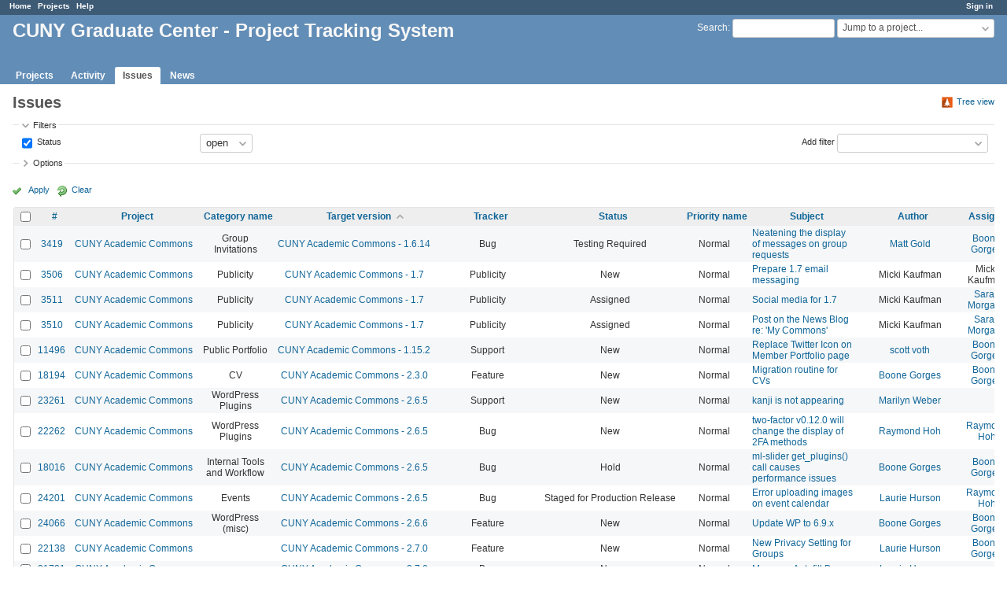

--- FILE ---
content_type: text/css
request_url: https://redmine.gc.cuny.edu/plugin_assets/redmine_checklists/stylesheets/checklists.css?1656448075
body_size: 2971
content:
#checklist_form_items input[type="checkbox"], 
#checklist_items input[type="checkbox"] {
  height: initial;
}

div#checklist ul {
	list-style: none;
	padding-left: 0px;
	margin-bottom: 0px;
}

div#checklist li {
  padding-bottom: 10px;
  margin-left: 10px;
}

.checklist-checkbox {height: inherit}

#checklist li:hover a.delete {opacity: 1;}

#checklist a.delete {opacity: 0.4;}

span.checklist-item {
  display: block;
  margin-bottom: 5px;
}

span.checklist-subject.is-done-checklist-item, span.checklist-item.is-done-checklist-item, #checklist_items li.is-done-checklist-item  {
  text-decoration: line-through;
  color: #999;
}

span.checklist-remove { margin-left: 2px; opacity: 0.4;}

span.checklist-remove:hover  {opacity: 1;}

span.checklist-edit-box input {
    margin-right: 6px;
    width: 40%;
    -moz-transition: top 0.2s;
    -o-transition: top 0.2s;
    -webkit-transition: top 0.2s;
    transition: top 0.2s;
}

.invalid span.checklist-edit-box input {
  border-color: #b94a48;
  color: #b94a48;
}

.invalid span.checklist-edit-box input:focus {
  border-color: #953b39;
  color: #b94a48;
}

.invalid .checklist-edit-save-button {
  display: none;
}

span.checklist-edit-reset-button {
    cursor: pointer;
    color: #2996CC;
}

span.checklist-subject {cursor: pointer;}

span.checklist-item.show .checklist-edit,
span.checklist-item.show .checklist-edit-only,
span.checklist-item.show .checklist-new,
span.checklist-item.show .checklist-new-only,
span.checklist-item.edit .checklist-show,
span.checklist-item.edit .checklist-new-only,
span.checklist-item.new .checklist-edit-only,
span.checklist-item.new .checklist-show-or-edit,
span.checklist-item.new .checklist-show-only,
span.checklist-item.edit .checklist-show-only {
  display: none;
}

div#checklist ol {
  display: inline-block;
  padding-left: 0;
}

.checklist-section {
  padding-top: 10px;
  font-weight: bold;
  border-bottom-width: 1px;
  border-bottom-style: solid;
  border-bottom-color: #eee;
}

.checklist-item.checklist-section > .checklist-checkbox { display: none; }

#checklist_items li.checklist-section {
  padding-bottom: 5px;
  margin-bottom: 5px;
}

.completed-section { color: #999; }

.save-new-by-button { cursor: pointer; }

table.list td.checklist_relations { text-align: left }

/* ========================================================================= */
/*                        Checklist context menu                             */
/* ========================================================================= */

#checklist-menu ul, #checklist-menu li, #checklist-menu a {
  display:block;
  margin:0;
  padding:0;
  border:0;
}

#checklist-menu {
  display: none;
  position: absolute;
  font-size: 0.9em;
}

#checklist-menu, #checklist-menu ul {
  width: 150px;
  border: 1px solid #ccc;
  background: white;
  list-style: none;
  padding: 2px;
  border-radius: 2px;
}

#checklist-menu li {
  position: relative;
  padding: 1px;
  border: 1px solid white;
}

#checklist-menu a {
  text-decoration: none !important;
  padding: 2px 0px 2px 20px;
}

#checklist-menu a:hover { color:#2A5685; }
#checklist-menu li:hover { border:1px solid #628db6; background-color:#eef5fd; border-radius:3px; }
